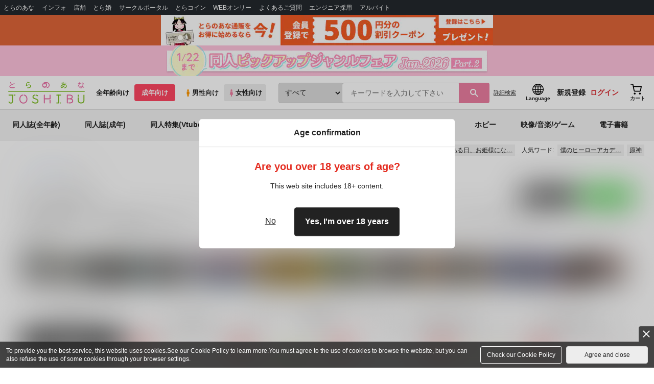

--- FILE ---
content_type: application/javascript;charset=UTF-8
request_url: https://ecs.toranoana.jp/ec/api/mypage/favorite_list/info/?callback=jQuery35105113564480651516_1768760857577&packageId=mypage&beanId=favorite_list&actionId=info&isJsonp=true&transactionToken=d22bba6a-4041-4109-b2a3-4201fefd2469&_=1768760857578
body_size: 437
content:
jQuery35105113564480651516_1768760857577({"result":{"language":0},"messages":{"commodityCode":"","errorMessages":[],"informationMessages":[],"totalMessageLength":0,"warningMessages":[]},"nextUrl":null,"id":"FavoriteListInfoResultBean"});

--- FILE ---
content_type: application/javascript;charset=UTF-8
request_url: https://ecs.toranoana.jp/ec/api/common/login_info/init/?callback=jQuery35105113564480651516_1768760857574&packageId=common&beanId=login_info&actionId=init&accessUrl=%2Fjoshi_r%2Fec%2Fapp%2Fcatalog%2Flist&additionalActionParameterKey=accessUrl&isJsonp=true&transactionToken=d22bba6a-4041-4109-b2a3-4201fefd2469&_=1768760857575
body_size: 2164
content:
jQuery35105113564480651516_1768760857574({"result":{"accessUrl":"/joshi_r/ec/app/catalog/list","categoryTopUrl":{"bookUrl":"https://ecs.toranoana.jp/tora/ec/bok","coterieItemUrl":"https://ecs.toranoana.jp/tora/ec/cit","coterieMagazineUrl":"https://ecs.toranoana.jp/tora/ec/cot","ebookUrl":"https://ecs.toranoana.jp/tora/ec/ebk","gameUrl":"https://ecs.toranoana.jp/tora/ec/mpc","hobbyUrl":"https://ecs.toranoana.jp/tora/ec/hob","mediaDvdBdUrl":"https://ecs.toranoana.jp/tora/ec/mdv","mediaMusicUrl":"https://ecs.toranoana.jp/tora/ec/mcd","topUrl":"https://ecs.toranoana.jp/tora/ec"},"checkDomain":"ec.toranoana.jp","checkValue":null,"customer":null,"customerAddress":null,"headerBannerInfoListBean":[{"backgroundColorCode":"#FFC3DD","bannerImageUrl":"https://cdn-contents.toranoana.jp/ec/img/obi/obi_251225dojinpu2601p02.png","bannerLinkUrl":"https://ecs.toranoana.jp/joshi/ec/cot/pages/all/announce/campaign/2026/01/dpjan2026_p2/?from=obi","campaignName":"同人ピックアップジャンルフェア Jan.2026 Part.2"},{"backgroundColorCode":"#FFFDEF","bannerImageUrl":"https://cdn-contents.toranoana.jp/ec/img/obi/obi_20260116a.png","bannerLinkUrl":"https://ecs.toranoana.jp/joshi/ec/bok/pages/all/item/2025/11/25/00003/?from=obi","campaignName":"1月23日発売!『君と耳から恋をする 小冊子&アクリルスタンド付きとらのあな限定版』"}],"language":0,"lastAccessShopBrand":"tora","loginInfo":{"accessToken":null,"adult":true,"autoLogin":false,"autoLoginPin":null,"birthDate":null,"brandCode":"tora","brandName":"とらのあな女子部成年向け通販","cachedSecretNeoCommodityCodes":[],"createdAt":null,"customer":false,"customerCode":null,"customerGroupCode":null,"customerGroupName":null,"customerRank":null,"exhibition":false,"expiresIn":null,"fantiaAccessToken":null,"fantiaCreatedAt":null,"fantiaExpiresIn":null,"fantiaFanclubJoinedList":null,"fantiaFcSelectedAt":null,"graduationDate":null,"guest":true,"jobCode":null,"lastLoginDate":null,"login":false,"loginId":null,"loginToken":null,"loginType":{"name":"フロント","value":"1"},"name":null,"needAutoLogin":false,"notLogin":true,"oneClickOrderSettingSmall":{"deliveryMethodCode":"","deliveryType":"","paymentMethodName":"","paymentMethodName2":"","paymentMethodName3":""},"oneclickOrderValidFlg":null,"orderDiscountRate":null,"orderLimitFlg":null,"passwordChangeDate":null,"permissions":[],"point":null,"prefectureCode":null,"primeContStatus":null,"primeFlg":null,"primeServiceStartDate":null,"princess":false,"recordingFormat":"FRONT:0:0:0","reviewNgUser":false,"reviewNgUserExpire":null,"sex":null,"userAgent":{"acceptString":null,"accessIpAddress":null,"agentName":null,"clientGroup":null,"ipAddressList":[],"keywords":[],"mobile":false,"smartPhone":false,"userAgentString":null}},"mailConsentFlg":null,"one":true,"oneClickOrderSettingSmall":null,"serverType":"2","shopOrderUser":false,"siteName":"とらのあな通信販売"},"messages":{"commodityCode":"","errorMessages":[],"informationMessages":[],"totalMessageLength":0,"warningMessages":[]},"nextUrl":null,"id":"LoginInfoResultBean"});